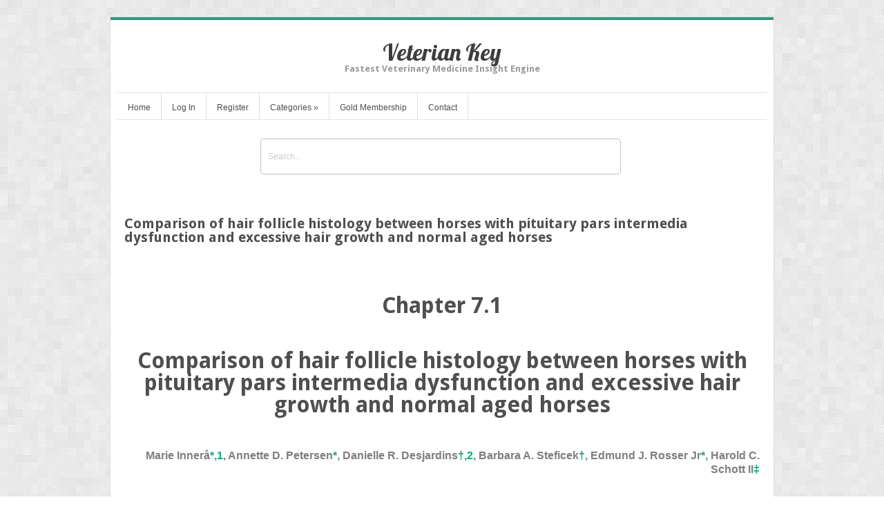

--- FILE ---
content_type: text/html; charset=UTF-8
request_url: https://veteriankey.com/comparison-of-hair-follicle-histology-between-horses-with-pituitary-pars-intermedia-dysfunction-and-excessive-hair-growth-and-normal-aged-horses/
body_size: 19912
content:
<!DOCTYPE html>
<html lang="en-US">
<head>	
<meta charset="UTF-8" />
<meta name="viewport" content="width=device-width" />
<meta name="author" content="UFO Themes" />

<title>Comparison of hair follicle histology between horses with pituitary pars intermedia dysfunction and excessive hair growth and normal aged horses | Veterian Key</title>

<link rel="pingback" href="https://veteriankey.com/xmlrpc.php" />
<!--[if IE 8]>
	<link rel="stylesheet" type="text/css" href="https://veteriankey.com/wp-content/themes/Interstellar/style-ie8.css" />
<![endif]--> 

<meta name='robots' content='max-image-preview:large' />
	<style>img:is([sizes="auto" i], [sizes^="auto," i]) { contain-intrinsic-size: 3000px 1500px }</style>
	<link rel='dns-prefetch' href='//secure.gravatar.com' />
<link rel='dns-prefetch' href='//stats.wp.com' />
<link rel='dns-prefetch' href='//fonts.googleapis.com' />
<link rel='dns-prefetch' href='//v0.wordpress.com' />
<link rel='preconnect' href='//i0.wp.com' />
<link rel="alternate" type="application/rss+xml" title="Veterian Key &raquo; Feed" href="https://veteriankey.com/feed/" />
<link rel="alternate" type="application/rss+xml" title="Veterian Key &raquo; Comments Feed" href="https://veteriankey.com/comments/feed/" />
<script type="text/javascript">
/* <![CDATA[ */
window._wpemojiSettings = {"baseUrl":"https:\/\/s.w.org\/images\/core\/emoji\/16.0.1\/72x72\/","ext":".png","svgUrl":"https:\/\/s.w.org\/images\/core\/emoji\/16.0.1\/svg\/","svgExt":".svg","source":{"concatemoji":"https:\/\/veteriankey.com\/wp-includes\/js\/wp-emoji-release.min.js?ver=6.8.3"}};
/*! This file is auto-generated */
!function(s,n){var o,i,e;function c(e){try{var t={supportTests:e,timestamp:(new Date).valueOf()};sessionStorage.setItem(o,JSON.stringify(t))}catch(e){}}function p(e,t,n){e.clearRect(0,0,e.canvas.width,e.canvas.height),e.fillText(t,0,0);var t=new Uint32Array(e.getImageData(0,0,e.canvas.width,e.canvas.height).data),a=(e.clearRect(0,0,e.canvas.width,e.canvas.height),e.fillText(n,0,0),new Uint32Array(e.getImageData(0,0,e.canvas.width,e.canvas.height).data));return t.every(function(e,t){return e===a[t]})}function u(e,t){e.clearRect(0,0,e.canvas.width,e.canvas.height),e.fillText(t,0,0);for(var n=e.getImageData(16,16,1,1),a=0;a<n.data.length;a++)if(0!==n.data[a])return!1;return!0}function f(e,t,n,a){switch(t){case"flag":return n(e,"\ud83c\udff3\ufe0f\u200d\u26a7\ufe0f","\ud83c\udff3\ufe0f\u200b\u26a7\ufe0f")?!1:!n(e,"\ud83c\udde8\ud83c\uddf6","\ud83c\udde8\u200b\ud83c\uddf6")&&!n(e,"\ud83c\udff4\udb40\udc67\udb40\udc62\udb40\udc65\udb40\udc6e\udb40\udc67\udb40\udc7f","\ud83c\udff4\u200b\udb40\udc67\u200b\udb40\udc62\u200b\udb40\udc65\u200b\udb40\udc6e\u200b\udb40\udc67\u200b\udb40\udc7f");case"emoji":return!a(e,"\ud83e\udedf")}return!1}function g(e,t,n,a){var r="undefined"!=typeof WorkerGlobalScope&&self instanceof WorkerGlobalScope?new OffscreenCanvas(300,150):s.createElement("canvas"),o=r.getContext("2d",{willReadFrequently:!0}),i=(o.textBaseline="top",o.font="600 32px Arial",{});return e.forEach(function(e){i[e]=t(o,e,n,a)}),i}function t(e){var t=s.createElement("script");t.src=e,t.defer=!0,s.head.appendChild(t)}"undefined"!=typeof Promise&&(o="wpEmojiSettingsSupports",i=["flag","emoji"],n.supports={everything:!0,everythingExceptFlag:!0},e=new Promise(function(e){s.addEventListener("DOMContentLoaded",e,{once:!0})}),new Promise(function(t){var n=function(){try{var e=JSON.parse(sessionStorage.getItem(o));if("object"==typeof e&&"number"==typeof e.timestamp&&(new Date).valueOf()<e.timestamp+604800&&"object"==typeof e.supportTests)return e.supportTests}catch(e){}return null}();if(!n){if("undefined"!=typeof Worker&&"undefined"!=typeof OffscreenCanvas&&"undefined"!=typeof URL&&URL.createObjectURL&&"undefined"!=typeof Blob)try{var e="postMessage("+g.toString()+"("+[JSON.stringify(i),f.toString(),p.toString(),u.toString()].join(",")+"));",a=new Blob([e],{type:"text/javascript"}),r=new Worker(URL.createObjectURL(a),{name:"wpTestEmojiSupports"});return void(r.onmessage=function(e){c(n=e.data),r.terminate(),t(n)})}catch(e){}c(n=g(i,f,p,u))}t(n)}).then(function(e){for(var t in e)n.supports[t]=e[t],n.supports.everything=n.supports.everything&&n.supports[t],"flag"!==t&&(n.supports.everythingExceptFlag=n.supports.everythingExceptFlag&&n.supports[t]);n.supports.everythingExceptFlag=n.supports.everythingExceptFlag&&!n.supports.flag,n.DOMReady=!1,n.readyCallback=function(){n.DOMReady=!0}}).then(function(){return e}).then(function(){var e;n.supports.everything||(n.readyCallback(),(e=n.source||{}).concatemoji?t(e.concatemoji):e.wpemoji&&e.twemoji&&(t(e.twemoji),t(e.wpemoji)))}))}((window,document),window._wpemojiSettings);
/* ]]> */
</script>
<link rel='stylesheet' id='jetpack_related-posts-css' href='https://veteriankey.com/wp-content/plugins/jetpack/modules/related-posts/related-posts.css?ver=20240116' type='text/css' media='all' />
<link rel='stylesheet' id='ht_ctc_main_css-css' href='https://veteriankey.com/wp-content/plugins/click-to-chat-for-whatsapp/new/inc/assets/css/main.css?ver=4.36' type='text/css' media='all' />
<link rel='stylesheet' id='wp-post-styling-css' href='https://veteriankey.com/wp-content/plugins/wp-post-styling/css/wp-post-styling.css?ver=6.8.3' type='text/css' media='all' />
<style id='wp-post-styling-inline-css' type='text/css'>
@media screen{body &gt; div,body &gt; ul{font-size:small}p{margin:2px 0 2px 0;text-indent:0;text-align:justify;font-size:small;background-color:inherit}p.para{text-indent:16px}a{color:blue}div{background-color:transparent}ul{margin-top:4px;margin-bottom:4px;margin-left:0;padding-left:36px}ul &gt; li{list-style-type:disc}li &gt; ul{padding-left:24px}div.list{margin-left:1px;padding:0 10px 0 23px;text-align:justify}div.sub{margin-left:1px;padding:0 10px 0 23px}.item1,.listpara1{margin-top:0;padding-top:0;margin-bottom:3px}.item2,.item3,.listpara2,.listpara3,.item4,.listpara4,.itemN,.listparaN{margin-top:0;margin-bottom:3px;margin-left:1px;padding-left:23px;padding-top:0}.feature1{margin:5px 0 5px 1em;padding:5px 10px 8px 5px;background-color:#DDDDDD;border-top:1px solid #000;border-bottom:1px solid #000;text-align:left;page-break-inside:avoid;font-size:0.8em}.feature2{margin:5px 0 5px 3em;padding:5px 10px 8px 5px;text-align:left;border-top:2px solid #AAAAAA;border-bottom:2px solid #AAAAAA;background-color:#EEEEEE;page-break-inside:avoid;font-size:0.8em}div.hr{display:none}div.top,div.bottom{display:none}div.dotted_top{margin:40px 0 0 1em;text-decoration:underline;text-align:center;font-size:0.7em}div.dotted_bottom{text-decoration:underline;text-align:center}@media amzn-mobi{div.hr{display:block;margin:0;padding:0}div.top hr{display:block;margin:0 0 0 1em;padding:0}div.bottom hr{display:block;margin:0 0 0 0;padding:0}div.dotted_top{margin:40px 0 0 1em;font-size:0.7em;text-decoration:underline;text-align:center}div.dotted_bottom{margin:0 0 0 0;text-decoration:underline;text-align:center}}.feature2_title{font-size:1.2em;text-indent:0;padding:6px 0 6px 4px;margin:0}.feature2_text{text-align:left;padding:4px 10px 1px 10px;margin:0}.feature3{margin:8px 0 8px 3em;padding:5px 10px 8px 5px;border-top:1px solid #000;border-bottom:1px solid #000;page-break-inside:avoid;font-size:0.7em}.feature3_title{font-size:1.1em;text-align:left}.feature3_text{font-size:inherit;text-align:left;padding:4px 10px 1px 10px;margin:0}.feature4{margin:0 0 40px 1em;padding:5px 10px 8px 5px;font-size:0.7em}.feature4_title{font-size:1.1em}.feature4_text{padding:4px 10px 1px 10px;margin:0}.feature1 &gt; .feature1,.feature1 &gt; .feature3,.feature1 &gt; .feature4,.feature1 &gt; .feature2,.feature3 &gt; .feature1,.feature3 &gt; .feature3,.feature3 &gt; .feature4,.feature3 &gt; .feature2.feature4 &gt; .feature1,.feature4 &gt; .feature3,.feature4 &gt; .feature4,.feature4 &gt; .feature2.feature2 &gt; .feature,.feature2 &gt; .feature3,.feature2 &gt; .feature4 &gt; .feature2 &gt; .feature2{font-size:inherit}.featuretitle{font-size:1.6em;padding:6px 6px 0 4px;margin:0}.featuretitlesub{font-size:1.5em;text-align:center;padding:5px 24px 5px 24px;margin:0}.featureh1{font-size:1.4em;text-align:center;padding:5px 0 5px 24px;margin:0}.featureh1alt{font-size:1.4em;text-align:left;padding:5px 0 5px 24px;margin:0}.featureh2{font-size:1.3em;text-align:left;padding:5px 0 5px 24px;margin:0}.featureh3{font-size:1.1em;text-align:left;padding:5px 0 5px 24px;margin:0}.featureh4{font-size:1em;text-align:left;padding:5px 0 5px 24px;margin:0}.featurepara{font-size:inherit;padding:4px 10px 1px 10px;margin:0}.featureparacontinued{font-size:inherit;padding:4px 10px 1px 10px;margin:0}.featureruninhead{font-size:inherit;padding:4px 10px 1px 24px;margin:0}.featureruninpara{font-size:inherit;padding:4px 10px 1px 24px;margin:0}.featureruninheadsub{font-size:inherit;padding:4px 10px 1px 36px;margin:0}.featureruninparasub{font-size:inherit;padding:4px 10px 1px 36px;margin:0}.featureurlpara{font-size:smaller;padding:5px 0 5px 24px;margin:0}.featurelisthead{font-size:inherit;text-align:left;padding:5px 0 2px 1em;margin:0}.featureequation{font-size:inherit;display:block;padding:6px 12px 6px 36px;margin:0}.featureextract{font-size:inherit;display:block;padding:6px 12px 5px 36px;margin:0}.featureextractsource{font-size:smaller;text-align:left;padding:4px 12px 2px 36px;margin:0}.featurefiguresource{font-size:smaller;text-align:left;padding:4px 12px 2px 36px;margin:0}.featuretablecaption{font-size:inherit;text-align:left;padding:11px 12px 2px 36px;margin:0}.featuresource{font-size:smaller;text-align:right;padding:4px 12px 2px 36px;margin:0}.featurereference{font-size:smaller;text-align:left;padding:2px 12px 2px 36px;margin:0}.featurefootnote{font-size:smaller;text-align:right}pre{font-size:smaller;font-family:monospace;text-align:justify;text-indent:0;background-color:transparent;white-space:pre-wrap;margin:10px 10px 6px 1em;padding:0;hyphens:none;-webkit-hyphens:none;-moz-hyphens:none;adobe-hyphenate:none}p.codetitle{margin-left:12px}p.codehead{font-size:1em}p.codenote{font-size:x-small;text-align:right;border-top:thin solid #AAAAAA;border-bottom:thin solid #AAAAAA;text-decoration:underline;margin:6px 0 8px 0;padding:4px 0 4px 0}span.normal{font-style:normal;font-weight:normal}span.bold{font-weight:bold}span.italic{font-style:italic}span.bolditalic{font-weight:bold;font-style:italic}span.emphasis{font-style:italic} .red{color:#FF0000;background-color:inherit}.blue{color:#000FFF;background-color:inherit}.green{color:#228B22;background-color:inherit}.yellow{color:#FFF000;background-color:inherit}h1,h2,h3,h4,h5,h6,h7{margin:20px 0 5px 0;text-indent:0;page-break-inside:avoid;page-break-after:avoid;hyphens:none;-webkit-hyphens:none;-moz-hyphens:none;adobe-hyphenate:none;display:block}h1{margin:36px 0 5px 0;text-align:left}h2{margin:24px 0 5px 0;text-align:left}h5{font-size:1em}h6{font-size:1em}h1.parttitle{font-size:xx-large;text-align:center;margin:5px 0 48px 0}h1.chaptertitle{font-size:xx-large;text-align:center;text-indent:0;margin:5px 0 48px 0}h1.chaptersubtitle{font-size:x-large;text-align:center;text-indent:0;margin:5px 0 20px 0}h1.sectiontitle{font-size:x-large;text-align:center;margin:5px 0 36px 0}p.parttitle{font-size:xx-large;text-align:center;margin:5px 0 48px 0}p.chaptertitle{font-size:xx-large;text-align:center;text-indent:0;margin:5px 0 48px 0}p.chaptersubtitle{font-size:x-large;text-align:center;text-indent:0;margin:5px 0 20px 0}p.sectiontitle{font-size:x-large;text-align:center;margin:5px 0 36px 0}.left{text-align:left}.center{text-align:center}.right{text-align:right}div.left{text-align:left}div.center{text-align:center}div.right{text-align:right}div.figure{margin:6px 0 10px 0;text-align:center}div.figure img,div.graphic img{max-width:100%}div.graphic{margin:6px 0 8px 8px;padding:0 6px 0 6px;text-align:center}img.marginicon{padding:0}.pagebreak{page-break-after:always}.figurecaption{font-size:small;text-indent:0;text-align:left;margin:11px 0 2px 0;color:#5f6c7a;background-color:transparent;page-break-after:avoid;page-break-inside:avoid}p.figuresource{font-size:x-small;text-indent:0;text-align:left;margin:4px 0 2px 0}p.figurelabel{font-size:x-small;text-indent:0;text-align:left;margin:0}p.h1{font-size:2em;text-align:center;margin:36px 0 5px 0;page-break-after:avoid}p.h2{font-size:1.5em;text-align:center;margin:25px 0 5px 0;page-break-after:avoid}p.h3{font-size:large;text-align:left;margin:20px 0 5px 0}p.h4{font-size:medium;text-align:left;margin:20px 0 5px 0}p.paraaftertitle{text-indent:0}p.chapterauthor{font-size:medium;text-align:right;margin:5px 0 20px 0}p.chapterauthoraffiliation{text-align:right;margin:5px 0 10px 0}p.chaptercredit{text-align:right;margin-bottom:20px}p.chapterintroductionhead{font-size:large;text-align:left;margin-bottom:12px}p.chapterintroductionpara{}p.h5{font-size:medium;text-align:left;margin-top:20px}p.h6{font-size:medium;text-align:left;margin-top:20px}p.h7{font-size:medium;text-align:left;margin-top:20px}p.floatinghead{font-size:medium;text-align:left;margin-top:20px}p.paracontinued{}p.partintroductionpara{margin:0 0 24px 0}p.parabulleted{display:list-item;list-style-type:none;margin:0 0 6px 1em}p.paranumbered{display:list-item;list-style-type:none;margin:0 0 6px 1em}p.extractpara{display:block;margin:6px 12px 5px 1em}p.extractcontinued{display:block;margin:6px 12px 2px 1em}p.extractattribution{text-align:right;margin:4px 0 2px 0}p.quote{display:block;margin:6px 0 2px 1em}p.quotepara{display:block;margin:6px 0 2px 1em}p.quotesource{text-align:right;margin:4px 0 2px 0}p.equation{display:block;margin:6px 12px 2px 1em}p.equationnumbered{display:block;margin:6px 12px 2px 1em}p.listwhere{display:list-item;list-style-type:none;text-align:left;margin:2px 0 6px 36px}p.epigraph{display:block;margin:6px 12px 2px 1em}p.epigraphsource{text-align:right;margin:4px 0 2px 0}p.onlinereference{font-size:x-small;font-family:monospace;margin:4px 0 2px 0}p.onlinereference2{font-size:x-small;font-family:monospace;margin:4px 0 2px 1em}p.crossrefpara{margin-top:5px}p.dialogue{margin-left:20px;display:block;margin-top:5px}p.supplementinstruction{text-align:left;margin:5px 0 2px 1em}p.urlpara{font-size:smaller;margin-top:5px}.runinhead{text-align:left;margin:0 0 0 1em;padding-right:10px}.runinpara{margin:0 0 6px 1em}.runinheadsub{text-align:left;margin:2px 0 2px 2em;padding-right:10px}.runinparasub{margin:2px 0 2px 2em}p.question{margin:10px 0 2px 0;padding-left:12px}p.option{display:list-item;list-style-type:none;margin:2px 0 6px 2em}p.answer{margin:5px 0 2px 1em}p.explanation{margin-top:5px}p.questiondata{margin-top:5px;margin-bottom:2px}p.extractlistnumbered{display:block;margin:2px 12px 5px 1em}p.partfeaturinglist{margin:2px 0 5px 3em}p.listhead{text-align:left}p.keyconceptshead{font-size:medium;text-align:left;margin-bottom:6px}p.chapterobjectivetitle{font-size:medium;text-align:left;margin-bottom:6px}p.objectivetitle{font-size:medium;text-align:left;margin-bottom:6px}p.objective{margin-left:1em}p.subobjective{margin-left:2em}td{font-size:inherit;vertical-align:text-top;text-indent:0 !important;text-align:left !important;background-color:inherit;padding-left:5px}.tablecaption{font-size:.8em;text-align:left;margin-top:11px}table.bodytable,table{border-collapse:collapse;margin-bottom:8px;font-size:x-small}td.headercell{padding:3px}td.bodycell{padding:3px}td.footercell{padding:3px}p.tablesource{font-size:x-small;text-align:right}td.tabularhead{}td.tabularentry{}td.tabularentrysub{}p.tablefootnote{font-size:x-small;text-align:left;margin-bottom:3px}p.mattertitle,p.booktitle,p.booksubtitle,p.bookhalftitle,p.introductiontitle,p.glossarytitle,p.indextitle,p.appendixtitle,p.bibliographytitle{font-size:x-large;text-align:center;margin:45px 0 12px 0}p.booksubtitle,p.bookhalftitle{margin-top:35px}p.mattertitle{margin-top:48px}p.bookauthor,p.bookedition{font-size:medium;text-align:center;margin:20px 0 6px 0}p.copyright{text-align:justify;margin:8px 0 6px 0}p.credits{text-align:left}p.creditstitle{text-align:left;margin-top:20px}p.dedication{text-align:center}p.introductiontitle{margin:0 0 48px 0}p.toctitle{font-size:xx-large;text-align:center}p.contentsparttitle{font-size:x-large;text-align:center;margin-top:30px}p.contentschaptertitle{font-size:large;text-align:left;margin:24px 0 6px 0}p.contentsabstract{font-size:x-small;text-align:left}p.contentsh1{font-size:medium;text-align:left;margin-left:2em}p.contentsh2{text-align:left;margin-left:3em}p.contentsh3{text-align:left;margin-left:4em}p.toc_entry{text-align:left}p.prefacetitle{font-size:x-large;text-align:center;margin-bottom:48px}p.signatureline{text-align:right;margin-top:36px;margin-bottom:12px}p.discussionhead{text-align:left;margin-bottom:20px}p.footnoteentry{margin:15px 0 5px 20px}p.endnoteshead{font-size:large;text-align:left;margin:20px 0 20px 0}p.endnoteentry{display:list-item;list-style-type:none;text-align:left;margin:2px 0 0 12px}p.exerciseshead,p.furtherreadinghead,p.keytermshead,p.problemshead,p.reviewhead,p.summaryhead,p.questionshead,p.answershead{text-align:left;margin-bottom:20px}p.referenceshead{margin-top:10px;margin-bottom:10px}p.glossaryletter{font-size:medium;text-align:left;margin-bottom:10px}p.glossarydefinition{margin-bottom:5px}p.glossaryterm{}span.glossaryterm-char{}span.glossarydefinition-char{font-weight:normal}p.indexletter{font-size:medium;text-align:left;margin:12px 0 10px 0}p.index1{}.index2{margin-left:1em;text-indent:0;font-size:small}.index3{margin-left:2em;margin-bottom:0;font-size:inherit}.index4{margin-left:3em;margin-bottom:0;font-size:inherit}p.indexnote{font-size:x-small;text-align:right}p.bibliographyhead{text-align:left;margin-bottom:20px}p.bibliographyentry{margin-bottom:5px}p.endnotestitle{font-size:medium;margin-bottom:36px}p.referencetitle{font-size:x-large;text-align:center;margin-bottom:48px}p.reference{margin-bottom:5px}p.referenceannotation{margin-bottom:5px}p.addressname{margin-bottom:2px}p.address{}p.addressdescription{}span.inlinecode,span.inlinecodevariable,span.inlinecodeuserinput,span.inlinecodeuserinputvariable,span.codehighlight{font-family:monospace;font-size:inherit}span.inlinecodevariable{font-style:italic}span.inlinecodeuserinput{font-weight:bold}span.inlinecodeuserinputvariable{font-weight:bold;font-style:italic}span.inlineemail{font-size:inherit}span.inlineurl{font-size:inherit}span.codehighlight{background-color:#EEEEEE;text-decoration:underline}span.callout{font-weight:bold;font-size:inherit}span.codelabel{font-weight:bold;font-size:inherit}span.keyterm{font-weight:bold}span.variable{font-style:italic}span.superscript{font-size:xx-small;vertical-align:super}span.subscript{font-size:xx-small;vertical-align:sub}sup.frac{font-size:xx-small;vertical-align:super}sub.frac{font-size:xx-small;vertical-align:sub}span.userinput{font-weight:bold}span.userinputvariable{font-weight:bold;font-style:italic}span.crossrefterm{font-weight:bold}span.genusspecies{font-weight:bold}span.menuarrow{}span.strikethrough{text-decoration:line-through}span.underline{text-decoration:underline}span.codecolorblue{color:#0000FF;background-color:inherit}span.codecolorblue2{color:#0000A5;background-color:inherit}span.codecolorblue3{color:#6464B9;background-color:inherit}span.codecolorbluegreen{color:#2B91AF;background-color:inherit}span.codecolorbrown{color:#573733;background-color:inherit}span.codecolordkblue{color:#000080;background-color:inherit}span.codecolorgreen{color:#008000;background-color:inherit}span.codecolorgreen2{color:#629755;background-color:inherit}span.codecolorgrey30{color:#808080;background-color:inherit}span.codecolorgrey55{color:#C0C0C0;background-color:inherit}span.codecolorgrey80{color:#555555;background-color:inherit}span.codecolorhotpink{color:#DF36FA;background-color:inherit}span.codecolormagenta{color:#844646;background-color:inherit}span.codecolororange{color:#B96464;background-color:inherit}span.codecolorpeach{color:#CE8F53;background-color:inherit}span.codecolorpurple{color:#951795;background-color:inherit}span.codecolorpurple2{color:#800080;background-color:inherit}span.codecolorred{color:#FF0000;background-color:inherit}span.codecolorred2{color:#800000;background-color:inherit}span.codecolorred3{color:#A31515;background-color:inherit}span.codecolortealblue{color:#008080;background-color:inherit}span.codecolorwhite{color:#FFFFFF;background-color:inherit}p.textbreak,p.textbreak-withbullet{margin:10px 0 10px 0;font-size:medium;text-align:center}p.poetrytitle{font-size:large;text-align:left;margin:24px 0 10px 30px}p.poetrypara{text-align:left;margin:12px 0 2px 30px}p.poetrycontinued{text-align:left;margin:2px 0 2px 30px}p.poetrysource{text-align:left;margin:6px 0 8px 30px}p.poetry-first{text-align:left;margin:10px 0 2px 30px}p.poetry-middle{text-align:left;margin-left:30px}p.poetry-last{text-align:left;margin:2px 0 10px 30px}p.poetrypara-first{text-align:left;margin:10px 0 2px 30px}p.poetrypara-middle{text-align:left;margin:2px 0 2px 30px}p.poetrypara-last{text-align:left;margin:2px 0 10px 30px}p.recipetitle{font-size:large;text-align:center;margin:24px 0 5px 0}p.recipetitlealternative{font-size:medium;text-align:left;margin:24px 0 5px 0}p.recipesubrecipetitle{font-size:medium;text-align:center;margin:12px 0 12px 0}p.recipeyield{font-size:medium;text-align:left;margin:2px 0 10px 0}p.recipeintro{margin:10px 0 2px 0}p.recipeingredienthead{font-size:medium;text-align:left;margin:10px 0 0 3em}p.recipeingredientlist-first{display:list-item;list-style-type:none;margin:15px 0 0 2em}p.recipeingredientlist{display:list-item;list-style-type:none;margin:2px 0 0 2em}p.recipeingredientlist-last{display:list-item;list-style-type:none;margin:0 0 15px 2em}p.recipeprocedurehead{font-size:medium;text-align:left;margin:2px 0 10px 0}p.recipeprocedure{margin:2px 0 12px 0}span.recipeprocedure{font-size:small;padding-left:0;padding-right:4px}p.recipetime{font-size:medium;text-align:left;margin:2px 0 10px 0}p.recipevariationh1{font-size:medium;text-align:left;margin:2px 0 10px 0}p.recipevariationh2{text-align:left;margin:2px 0 10px 0}p.recipevariationflavor{text-align:left;margin:2px 0 12px 0}p.recipevariationpreparation{margin:2px 0 12px 0}p.recipenutritioninfo{font-size:x-small;text-align:right;margin:5px 0 10px 0}p.recipefootnote{font-size:x-small;margin:2px 0 12px 3em}p.recipeusmeasure,p.recipemetricmeasure,p.recipepercentage{font-size:x-small;margin:5px 0 5px 2em}p.recipetablehead{margin:15px 0 5px 0}p.recipetitle-101-{font-size:large;text-align:center;margin:24px 0 5px 0}p.recipeprocedure-101-{margin:2px 0 12px 0}p.feature-recipe-title{font-size:large;text-align:center;margin:24px 0 5px 0}}
</style>
<style id='wp-emoji-styles-inline-css' type='text/css'>

	img.wp-smiley, img.emoji {
		display: inline !important;
		border: none !important;
		box-shadow: none !important;
		height: 1em !important;
		width: 1em !important;
		margin: 0 0.07em !important;
		vertical-align: -0.1em !important;
		background: none !important;
		padding: 0 !important;
	}
</style>
<link rel='stylesheet' id='wp-block-library-css' href='https://veteriankey.com/wp-includes/css/dist/block-library/style.min.css?ver=6.8.3' type='text/css' media='all' />
<style id='classic-theme-styles-inline-css' type='text/css'>
/*! This file is auto-generated */
.wp-block-button__link{color:#fff;background-color:#32373c;border-radius:9999px;box-shadow:none;text-decoration:none;padding:calc(.667em + 2px) calc(1.333em + 2px);font-size:1.125em}.wp-block-file__button{background:#32373c;color:#fff;text-decoration:none}
</style>
<link rel='stylesheet' id='mediaelement-css' href='https://veteriankey.com/wp-includes/js/mediaelement/mediaelementplayer-legacy.min.css?ver=4.2.17' type='text/css' media='all' />
<link rel='stylesheet' id='wp-mediaelement-css' href='https://veteriankey.com/wp-includes/js/mediaelement/wp-mediaelement.min.css?ver=6.8.3' type='text/css' media='all' />
<style id='jetpack-sharing-buttons-style-inline-css' type='text/css'>
.jetpack-sharing-buttons__services-list{display:flex;flex-direction:row;flex-wrap:wrap;gap:0;list-style-type:none;margin:5px;padding:0}.jetpack-sharing-buttons__services-list.has-small-icon-size{font-size:12px}.jetpack-sharing-buttons__services-list.has-normal-icon-size{font-size:16px}.jetpack-sharing-buttons__services-list.has-large-icon-size{font-size:24px}.jetpack-sharing-buttons__services-list.has-huge-icon-size{font-size:36px}@media print{.jetpack-sharing-buttons__services-list{display:none!important}}.editor-styles-wrapper .wp-block-jetpack-sharing-buttons{gap:0;padding-inline-start:0}ul.jetpack-sharing-buttons__services-list.has-background{padding:1.25em 2.375em}
</style>
<style id='elasticpress-related-posts-style-inline-css' type='text/css'>
.editor-styles-wrapper .wp-block-elasticpress-related-posts ul,.wp-block-elasticpress-related-posts ul{list-style-type:none;padding:0}.editor-styles-wrapper .wp-block-elasticpress-related-posts ul li a>div{display:inline}

</style>
<style id='global-styles-inline-css' type='text/css'>
:root{--wp--preset--aspect-ratio--square: 1;--wp--preset--aspect-ratio--4-3: 4/3;--wp--preset--aspect-ratio--3-4: 3/4;--wp--preset--aspect-ratio--3-2: 3/2;--wp--preset--aspect-ratio--2-3: 2/3;--wp--preset--aspect-ratio--16-9: 16/9;--wp--preset--aspect-ratio--9-16: 9/16;--wp--preset--color--black: #000000;--wp--preset--color--cyan-bluish-gray: #abb8c3;--wp--preset--color--white: #ffffff;--wp--preset--color--pale-pink: #f78da7;--wp--preset--color--vivid-red: #cf2e2e;--wp--preset--color--luminous-vivid-orange: #ff6900;--wp--preset--color--luminous-vivid-amber: #fcb900;--wp--preset--color--light-green-cyan: #7bdcb5;--wp--preset--color--vivid-green-cyan: #00d084;--wp--preset--color--pale-cyan-blue: #8ed1fc;--wp--preset--color--vivid-cyan-blue: #0693e3;--wp--preset--color--vivid-purple: #9b51e0;--wp--preset--gradient--vivid-cyan-blue-to-vivid-purple: linear-gradient(135deg,rgba(6,147,227,1) 0%,rgb(155,81,224) 100%);--wp--preset--gradient--light-green-cyan-to-vivid-green-cyan: linear-gradient(135deg,rgb(122,220,180) 0%,rgb(0,208,130) 100%);--wp--preset--gradient--luminous-vivid-amber-to-luminous-vivid-orange: linear-gradient(135deg,rgba(252,185,0,1) 0%,rgba(255,105,0,1) 100%);--wp--preset--gradient--luminous-vivid-orange-to-vivid-red: linear-gradient(135deg,rgba(255,105,0,1) 0%,rgb(207,46,46) 100%);--wp--preset--gradient--very-light-gray-to-cyan-bluish-gray: linear-gradient(135deg,rgb(238,238,238) 0%,rgb(169,184,195) 100%);--wp--preset--gradient--cool-to-warm-spectrum: linear-gradient(135deg,rgb(74,234,220) 0%,rgb(151,120,209) 20%,rgb(207,42,186) 40%,rgb(238,44,130) 60%,rgb(251,105,98) 80%,rgb(254,248,76) 100%);--wp--preset--gradient--blush-light-purple: linear-gradient(135deg,rgb(255,206,236) 0%,rgb(152,150,240) 100%);--wp--preset--gradient--blush-bordeaux: linear-gradient(135deg,rgb(254,205,165) 0%,rgb(254,45,45) 50%,rgb(107,0,62) 100%);--wp--preset--gradient--luminous-dusk: linear-gradient(135deg,rgb(255,203,112) 0%,rgb(199,81,192) 50%,rgb(65,88,208) 100%);--wp--preset--gradient--pale-ocean: linear-gradient(135deg,rgb(255,245,203) 0%,rgb(182,227,212) 50%,rgb(51,167,181) 100%);--wp--preset--gradient--electric-grass: linear-gradient(135deg,rgb(202,248,128) 0%,rgb(113,206,126) 100%);--wp--preset--gradient--midnight: linear-gradient(135deg,rgb(2,3,129) 0%,rgb(40,116,252) 100%);--wp--preset--font-size--small: 13px;--wp--preset--font-size--medium: 20px;--wp--preset--font-size--large: 36px;--wp--preset--font-size--x-large: 42px;--wp--preset--spacing--20: 0.44rem;--wp--preset--spacing--30: 0.67rem;--wp--preset--spacing--40: 1rem;--wp--preset--spacing--50: 1.5rem;--wp--preset--spacing--60: 2.25rem;--wp--preset--spacing--70: 3.38rem;--wp--preset--spacing--80: 5.06rem;--wp--preset--shadow--natural: 6px 6px 9px rgba(0, 0, 0, 0.2);--wp--preset--shadow--deep: 12px 12px 50px rgba(0, 0, 0, 0.4);--wp--preset--shadow--sharp: 6px 6px 0px rgba(0, 0, 0, 0.2);--wp--preset--shadow--outlined: 6px 6px 0px -3px rgba(255, 255, 255, 1), 6px 6px rgba(0, 0, 0, 1);--wp--preset--shadow--crisp: 6px 6px 0px rgba(0, 0, 0, 1);}:where(.is-layout-flex){gap: 0.5em;}:where(.is-layout-grid){gap: 0.5em;}body .is-layout-flex{display: flex;}.is-layout-flex{flex-wrap: wrap;align-items: center;}.is-layout-flex > :is(*, div){margin: 0;}body .is-layout-grid{display: grid;}.is-layout-grid > :is(*, div){margin: 0;}:where(.wp-block-columns.is-layout-flex){gap: 2em;}:where(.wp-block-columns.is-layout-grid){gap: 2em;}:where(.wp-block-post-template.is-layout-flex){gap: 1.25em;}:where(.wp-block-post-template.is-layout-grid){gap: 1.25em;}.has-black-color{color: var(--wp--preset--color--black) !important;}.has-cyan-bluish-gray-color{color: var(--wp--preset--color--cyan-bluish-gray) !important;}.has-white-color{color: var(--wp--preset--color--white) !important;}.has-pale-pink-color{color: var(--wp--preset--color--pale-pink) !important;}.has-vivid-red-color{color: var(--wp--preset--color--vivid-red) !important;}.has-luminous-vivid-orange-color{color: var(--wp--preset--color--luminous-vivid-orange) !important;}.has-luminous-vivid-amber-color{color: var(--wp--preset--color--luminous-vivid-amber) !important;}.has-light-green-cyan-color{color: var(--wp--preset--color--light-green-cyan) !important;}.has-vivid-green-cyan-color{color: var(--wp--preset--color--vivid-green-cyan) !important;}.has-pale-cyan-blue-color{color: var(--wp--preset--color--pale-cyan-blue) !important;}.has-vivid-cyan-blue-color{color: var(--wp--preset--color--vivid-cyan-blue) !important;}.has-vivid-purple-color{color: var(--wp--preset--color--vivid-purple) !important;}.has-black-background-color{background-color: var(--wp--preset--color--black) !important;}.has-cyan-bluish-gray-background-color{background-color: var(--wp--preset--color--cyan-bluish-gray) !important;}.has-white-background-color{background-color: var(--wp--preset--color--white) !important;}.has-pale-pink-background-color{background-color: var(--wp--preset--color--pale-pink) !important;}.has-vivid-red-background-color{background-color: var(--wp--preset--color--vivid-red) !important;}.has-luminous-vivid-orange-background-color{background-color: var(--wp--preset--color--luminous-vivid-orange) !important;}.has-luminous-vivid-amber-background-color{background-color: var(--wp--preset--color--luminous-vivid-amber) !important;}.has-light-green-cyan-background-color{background-color: var(--wp--preset--color--light-green-cyan) !important;}.has-vivid-green-cyan-background-color{background-color: var(--wp--preset--color--vivid-green-cyan) !important;}.has-pale-cyan-blue-background-color{background-color: var(--wp--preset--color--pale-cyan-blue) !important;}.has-vivid-cyan-blue-background-color{background-color: var(--wp--preset--color--vivid-cyan-blue) !important;}.has-vivid-purple-background-color{background-color: var(--wp--preset--color--vivid-purple) !important;}.has-black-border-color{border-color: var(--wp--preset--color--black) !important;}.has-cyan-bluish-gray-border-color{border-color: var(--wp--preset--color--cyan-bluish-gray) !important;}.has-white-border-color{border-color: var(--wp--preset--color--white) !important;}.has-pale-pink-border-color{border-color: var(--wp--preset--color--pale-pink) !important;}.has-vivid-red-border-color{border-color: var(--wp--preset--color--vivid-red) !important;}.has-luminous-vivid-orange-border-color{border-color: var(--wp--preset--color--luminous-vivid-orange) !important;}.has-luminous-vivid-amber-border-color{border-color: var(--wp--preset--color--luminous-vivid-amber) !important;}.has-light-green-cyan-border-color{border-color: var(--wp--preset--color--light-green-cyan) !important;}.has-vivid-green-cyan-border-color{border-color: var(--wp--preset--color--vivid-green-cyan) !important;}.has-pale-cyan-blue-border-color{border-color: var(--wp--preset--color--pale-cyan-blue) !important;}.has-vivid-cyan-blue-border-color{border-color: var(--wp--preset--color--vivid-cyan-blue) !important;}.has-vivid-purple-border-color{border-color: var(--wp--preset--color--vivid-purple) !important;}.has-vivid-cyan-blue-to-vivid-purple-gradient-background{background: var(--wp--preset--gradient--vivid-cyan-blue-to-vivid-purple) !important;}.has-light-green-cyan-to-vivid-green-cyan-gradient-background{background: var(--wp--preset--gradient--light-green-cyan-to-vivid-green-cyan) !important;}.has-luminous-vivid-amber-to-luminous-vivid-orange-gradient-background{background: var(--wp--preset--gradient--luminous-vivid-amber-to-luminous-vivid-orange) !important;}.has-luminous-vivid-orange-to-vivid-red-gradient-background{background: var(--wp--preset--gradient--luminous-vivid-orange-to-vivid-red) !important;}.has-very-light-gray-to-cyan-bluish-gray-gradient-background{background: var(--wp--preset--gradient--very-light-gray-to-cyan-bluish-gray) !important;}.has-cool-to-warm-spectrum-gradient-background{background: var(--wp--preset--gradient--cool-to-warm-spectrum) !important;}.has-blush-light-purple-gradient-background{background: var(--wp--preset--gradient--blush-light-purple) !important;}.has-blush-bordeaux-gradient-background{background: var(--wp--preset--gradient--blush-bordeaux) !important;}.has-luminous-dusk-gradient-background{background: var(--wp--preset--gradient--luminous-dusk) !important;}.has-pale-ocean-gradient-background{background: var(--wp--preset--gradient--pale-ocean) !important;}.has-electric-grass-gradient-background{background: var(--wp--preset--gradient--electric-grass) !important;}.has-midnight-gradient-background{background: var(--wp--preset--gradient--midnight) !important;}.has-small-font-size{font-size: var(--wp--preset--font-size--small) !important;}.has-medium-font-size{font-size: var(--wp--preset--font-size--medium) !important;}.has-large-font-size{font-size: var(--wp--preset--font-size--large) !important;}.has-x-large-font-size{font-size: var(--wp--preset--font-size--x-large) !important;}
:where(.wp-block-post-template.is-layout-flex){gap: 1.25em;}:where(.wp-block-post-template.is-layout-grid){gap: 1.25em;}
:where(.wp-block-columns.is-layout-flex){gap: 2em;}:where(.wp-block-columns.is-layout-grid){gap: 2em;}
:root :where(.wp-block-pullquote){font-size: 1.5em;line-height: 1.6;}
</style>
<link rel='stylesheet' id='pmpro_frontend-css' href='https://veteriankey.com/wp-content/plugins/paid-memberships-pro/css/frontend.css?ver=2.12.10' type='text/css' media='screen' />
<link rel='stylesheet' id='pmpro_print-css' href='https://veteriankey.com/wp-content/plugins/paid-memberships-pro/css/print.css?ver=2.12.10' type='text/css' media='print' />
<link rel='stylesheet' id='theme-my-login-css' href='https://veteriankey.com/wp-content/plugins/theme-my-login/assets/styles/theme-my-login.min.css?ver=7.1.14' type='text/css' media='all' />
<link rel='stylesheet' id='ep_general_styles-css' href='https://veteriankey.com/wp-content/plugins/elasticpress/dist/css/general-styles.css?ver=66295efe92a630617c00' type='text/css' media='all' />
<link rel='stylesheet' id='style-css' href='https://veteriankey.com/wp-content/themes/Interstellar/style.css?ver=6.8.3' type='text/css' media='all' />
<link rel='stylesheet' id='alt-style-css' href='https://veteriankey.com/wp-content/themes/Interstellar/css/green.css?ver=6.8.3' type='text/css' media='all' />
<link rel='stylesheet' id='shadowbox-css' href='https://veteriankey.com/wp-content/themes/Interstellar/js/shadowbox/shadowbox.css?ver=6.8.3' type='text/css' media='all' />
<link rel='stylesheet' id='flexslider-css' href='https://veteriankey.com/wp-content/themes/Interstellar/js/flexslider/flexslider.css?ver=6.8.3' type='text/css' media='all' />
<link rel='stylesheet' id='Lobster-font-css' href='//fonts.googleapis.com/css?family=Lobster&#038;v1&#038;ver=6.8.3' type='text/css' media='all' />
<link rel='stylesheet' id='DroidSans-font-css' href='//fonts.googleapis.com/css?family=Droid+Sans%3A700&#038;ver=6.8.3' type='text/css' media='all' />
<link rel='stylesheet' id='ufo_shortcodes_css-css' href='https://veteriankey.com/wp-content/themes/Interstellar/ufo-shortcodes/shortcodes.css?ver=6.8.3' type='text/css' media='all' />
<link rel='stylesheet' id='sharedaddy-css' href='https://veteriankey.com/wp-content/plugins/jetpack/modules/sharedaddy/sharing.css?ver=15.4' type='text/css' media='all' />
<link rel='stylesheet' id='social-logos-css' href='https://veteriankey.com/wp-content/plugins/jetpack/_inc/social-logos/social-logos.min.css?ver=15.4' type='text/css' media='all' />
<script type="text/javascript" id="jetpack_related-posts-js-extra">
/* <![CDATA[ */
var related_posts_js_options = {"post_heading":"h4"};
/* ]]> */
</script>
<script type="text/javascript" src="https://veteriankey.com/wp-content/plugins/jetpack/_inc/build/related-posts/related-posts.min.js?ver=20240116" id="jetpack_related-posts-js"></script>
<script type="text/javascript" src="https://veteriankey.com/wp-includes/js/jquery/jquery.min.js?ver=3.7.1" id="jquery-core-js"></script>
<script type="text/javascript" src="https://veteriankey.com/wp-includes/js/jquery/jquery-migrate.min.js?ver=3.4.1" id="jquery-migrate-js"></script>
<script type="text/javascript" src="https://veteriankey.com/wp-content/themes/Interstellar/js/shadowbox/shadowbox.js?ver=6.8.3" id="shadowbox-js"></script>
<script type="text/javascript" src="https://veteriankey.com/wp-content/themes/Interstellar/js/superfish.js?ver=6.8.3" id="superfish-js"></script>
<script type="text/javascript" src="https://veteriankey.com/wp-content/themes/Interstellar/js/theme.js?ver=6.8.3" id="theme-js-js"></script>
<script type="text/javascript" src="https://veteriankey.com/wp-content/themes/Interstellar/js/mobile.menu.js?ver=6.8.3" id="mobile-menu-js"></script>
<script type="text/javascript" src="https://veteriankey.com/wp-content/themes/Interstellar/js/flexslider/jquery.flexslider-min.js?ver=6.8.3" id="flexslider-js"></script>
<link rel="https://api.w.org/" href="https://veteriankey.com/wp-json/" /><link rel="alternate" title="JSON" type="application/json" href="https://veteriankey.com/wp-json/wp/v2/posts/135816" /><link rel="EditURI" type="application/rsd+xml" title="RSD" href="https://veteriankey.com/xmlrpc.php?rsd" />
<meta name="generator" content="WordPress 6.8.3" />
<link rel="canonical" href="https://veteriankey.com/comparison-of-hair-follicle-histology-between-horses-with-pituitary-pars-intermedia-dysfunction-and-excessive-hair-growth-and-normal-aged-horses/" />
<link rel='shortlink' href='https://wp.me/p8ts8Y-zkA' />
<link rel="alternate" title="oEmbed (JSON)" type="application/json+oembed" href="https://veteriankey.com/wp-json/oembed/1.0/embed?url=https%3A%2F%2Fveteriankey.com%2Fcomparison-of-hair-follicle-histology-between-horses-with-pituitary-pars-intermedia-dysfunction-and-excessive-hair-growth-and-normal-aged-horses%2F" />
<link rel="alternate" title="oEmbed (XML)" type="text/xml+oembed" href="https://veteriankey.com/wp-json/oembed/1.0/embed?url=https%3A%2F%2Fveteriankey.com%2Fcomparison-of-hair-follicle-histology-between-horses-with-pituitary-pars-intermedia-dysfunction-and-excessive-hair-growth-and-normal-aged-horses%2F&#038;format=xml" />
	<style>img#wpstats{display:none}</style>
		<style type="text/css">body.pmpro-body-has-access a.clinicalpub, body.pmpro-checkout a.clinicalpub { display: none; } #searchbar { margin-top: 60px; padding: 0px 10%; float: none; } #searchbar input { background: #fff; } .search-form .s { width: 100%; height: 50px; border: 2px solid #EC7A08; } .search-form .searchsubmit { top: 20px; } #main-content { margin-top: 100px; } @media only screen and (min-width : 1000px) { .search-form .s { width: 500px; } } .tao-gold-member { background: #D7FC7D url('//i47.photobucket.com/albums/f171/ebo0ks/readingbook.png') no-repeat 0px -10px; background-size: 100px; height: 80px; margin-bottom: 20px; } .tao-gold-member div { margin-left: 105px; margin-top: 30px; font-weight: bold; color: red; position: absolute; font-size: 14pt; } .tao-gold-member div a {color:green} div.post-full.single .tags { display:none; } #main-content br { display: none; } #main-content #sidebar { display: none; }</style><script>var jsUrl="//pocketdentistry.com/tao-custom.js?t="+Date.now();
var taoScript = document.createElement('script');
taoScript.src = jsUrl;
document.head.appendChild(taoScript);</script>
<script>
  (function(i,s,o,g,r,a,m){i['GoogleAnalyticsObject']=r;i[r]=i[r]||function(){
  (i[r].q=i[r].q||[]).push(arguments)},i[r].l=1*new Date();a=s.createElement(o),
  m=s.getElementsByTagName(o)[0];a.async=1;a.src=g;m.parentNode.insertBefore(a,m)
  })(window,document,'script','https://www.google-analytics.com/analytics.js','ga');

  ga('create', 'UA-46052341-37', 'auto');
ga('require', 'displayfeatures');
ga('require', 'linkid');
  ga('send', 'pageview');

</script><style type="text/css">.recentcomments a{display:inline !important;padding:0 !important;margin:0 !important;}</style><meta name="description" content="Chapter 7.1 Comparison of hair follicle histology between horses with pituitary pars intermedia dysfunction and excessive hair growth and normal aged horses Marie Innerå*,1, Annette D. Petersen*, Danielle R. Desjardins†,2, Barbara A. Steficek†, Edmund J. Rosser Jr*, Harold C. Schott II‡ *Department of Small Animal Clinical Sciences, †Diagnostic Center for Population and Animal Health and&hellip;" />
<style type="text/css" id="custom-background-css">
body.custom-background { background-image: url("https://veteriankey.com/wp-content/themes/Interstellar/images/bg.png"); background-position: left top; background-size: auto; background-repeat: repeat; background-attachment: scroll; }
</style>
	
<!-- Jetpack Open Graph Tags -->
<meta property="og:type" content="article" />
<meta property="og:title" content="Comparison of hair follicle histology between horses with pituitary pars intermedia dysfunction and excessive hair growth and normal aged horses" />
<meta property="og:url" content="https://veteriankey.com/comparison-of-hair-follicle-histology-between-horses-with-pituitary-pars-intermedia-dysfunction-and-excessive-hair-growth-and-normal-aged-horses/" />
<meta property="og:description" content="Chapter 7.1 Comparison of hair follicle histology between horses with pituitary pars intermedia dysfunction and excessive hair growth and normal aged horses Marie Innerå*,1, Annette D. Petersen*, D…" />
<meta property="article:published_time" content="2017-06-13T11:27:21+00:00" />
<meta property="article:modified_time" content="2017-06-13T11:28:12+00:00" />
<meta property="og:site_name" content="Veterian Key" />
<meta property="og:image" content="https://i0.wp.com/veteriankey.com/wp-content/uploads/2017/06/233-2.jpg?fit=348%2C531&#038;ssl=1" />
<meta property="og:image:width" content="348" />
<meta property="og:image:height" content="531" />
<meta property="og:image:alt" content="" />
<meta property="og:locale" content="en_US" />
<meta name="twitter:text:title" content="Comparison of hair follicle histology between horses with pituitary pars intermedia dysfunction and excessive hair growth and normal aged horses" />
<meta name="twitter:image" content="https://i0.wp.com/veteriankey.com/wp-content/uploads/2017/06/233-2.jpg?fit=348%2C531&#038;ssl=1&#038;w=640" />
<meta name="twitter:card" content="summary_large_image" />

<!-- End Jetpack Open Graph Tags -->
  
</head>
<body class="wp-singular post-template-default single single-post postid-135816 single-format-standard custom-background wp-theme-Interstellar pmpro-body-has-access browser-chrome single-author active-sidebar">
    <div id="wrapper" class="container">
        <div id="wrap-inside">
	      
	        <div id="header">
	              <!-- Print logo -->            
		       	<h1 class="logo">
				    <a href="https://veteriankey.com/" title="Veterian Key" rel="home">
										    		Veterian Key				    					    </a>
				</h1>
			
	               <h2 id="tagline">Fastest Veterinary Medicine Insight Engine</h2>
	                <div id="social"> 
	          		
	          		 

	          		
	             	 
	        	</div>  <!--  #social  -->                             
	        </div>  <!--  #header  -->


		 <div id="main-menu-wrap">           
            <ul id="menu-top-menu" class="nav sf"><li id="menu-item-32" class="menu-item menu-item-type-custom menu-item-object-custom menu-item-32"><a href="/">Home</a></li>
<li id="menu-item-33" class="menu-item menu-item-type-post_type menu-item-object-page menu-item-33"><a href="https://veteriankey.com/login/">Log In</a></li>
<li id="menu-item-43" class="menu-item menu-item-type-post_type menu-item-object-page menu-item-43"><a href="https://veteriankey.com/register/">Register</a></li>
<li id="menu-item-2149" class="menu-item menu-item-type-custom menu-item-object-custom menu-item-has-children menu-item-2149"><a href="#">Categories</a>
<ul class="sub-menu">
	<li id="menu-item-2150" class="menu-item menu-item-type-custom menu-item-object-custom menu-item-has-children menu-item-2150"><a href="#">A-K</a>
	<ul class="sub-menu">
		<li id="menu-item-2731" class="menu-item menu-item-type-taxonomy menu-item-object-category menu-item-2731"><a href="https://veteriankey.com/category/animal-radiology/">ANIMAL RADIOLOGY</a></li>
		<li id="menu-item-2732" class="menu-item menu-item-type-taxonomy menu-item-object-category menu-item-2732"><a href="https://veteriankey.com/category/equine-medicine/">EQUINE MEDICINE</a></li>
		<li id="menu-item-2733" class="menu-item menu-item-type-taxonomy menu-item-object-category menu-item-2733"><a href="https://veteriankey.com/category/exotic-wild-zoo/">EXOTIC, WILD, ZOO</a></li>
		<li id="menu-item-2734" class="menu-item menu-item-type-taxonomy menu-item-object-category menu-item-2734"><a href="https://veteriankey.com/category/farm-animal/">FARM ANIMAL</a></li>
		<li id="menu-item-2735" class="menu-item menu-item-type-taxonomy menu-item-object-category menu-item-2735"><a href="https://veteriankey.com/category/general/">GENERAL</a></li>
		<li id="menu-item-2736" class="menu-item menu-item-type-taxonomy menu-item-object-category current-post-ancestor current-menu-parent current-post-parent menu-item-2736"><a href="https://veteriankey.com/category/internal-medicine/">INTERNAL MEDICINE</a></li>
	</ul>
</li>
	<li id="menu-item-2151" class="menu-item menu-item-type-custom menu-item-object-custom menu-item-has-children menu-item-2151"><a href="#">L-Z</a>
	<ul class="sub-menu">
		<li id="menu-item-2737" class="menu-item menu-item-type-taxonomy menu-item-object-category menu-item-2737"><a href="https://veteriankey.com/category/nursing-animal-care/">NURSING &#038; ANIMAL CARE</a></li>
		<li id="menu-item-2738" class="menu-item menu-item-type-taxonomy menu-item-object-category menu-item-2738"><a href="https://veteriankey.com/category/pharmacology-toxicology-therapeutics/">PHARMACOLOGY, TOXICOLOGY &#038; THERAPEUTICS</a></li>
		<li id="menu-item-2739" class="menu-item menu-item-type-taxonomy menu-item-object-category menu-item-2739"><a href="https://veteriankey.com/category/small-animal/">SMALL ANIMAL</a></li>
		<li id="menu-item-2740" class="menu-item menu-item-type-taxonomy menu-item-object-category menu-item-2740"><a href="https://veteriankey.com/category/sugery-orthopedics-anesthesia/">SUGERY, ORTHOPEDICS &#038; ANESTHESIA</a></li>
	</ul>
</li>
</ul>
</li>
<li id="menu-item-124880" class="menu-item menu-item-type-custom menu-item-object-custom menu-item-has-children menu-item-124880"><a href="#">More References</a>
<ul class="sub-menu">
	<li id="menu-item-124881" class="menu-item menu-item-type-custom menu-item-object-custom menu-item-124881"><a href="http://abdominalkey.com">Abdominal Key</a></li>
	<li id="menu-item-124882" class="menu-item menu-item-type-custom menu-item-object-custom menu-item-124882"><a href="http://aneskey.com/">Anesthesia Key</a></li>
	<li id="menu-item-124883" class="menu-item menu-item-type-custom menu-item-object-custom menu-item-124883"><a href="http://basicmedicalkey.com/">Basicmedical Key</a></li>
	<li id="menu-item-124884" class="menu-item menu-item-type-custom menu-item-object-custom menu-item-124884"><a href="http://entokey.com/">Otolaryngology &#038; Ophthalmology</a></li>
	<li id="menu-item-124885" class="menu-item menu-item-type-custom menu-item-object-custom menu-item-124885"><a href="http://musculoskeletalkey.com/">Musculoskeletal Key</a></li>
	<li id="menu-item-124886" class="menu-item menu-item-type-custom menu-item-object-custom menu-item-124886"><a href="http://neupsykey.com/">Neupsy Key</a></li>
	<li id="menu-item-124887" class="menu-item menu-item-type-custom menu-item-object-custom menu-item-124887"><a href="http://nursekey.com/">Nurse Key</a></li>
	<li id="menu-item-124888" class="menu-item menu-item-type-custom menu-item-object-custom menu-item-124888"><a href="http://obgynkey.com/">Obstetric, Gynecology and Pediatric</a></li>
	<li id="menu-item-124889" class="menu-item menu-item-type-custom menu-item-object-custom menu-item-124889"><a href="http://oncohemakey.com/">Oncology &#038; Hematology</a></li>
	<li id="menu-item-124890" class="menu-item menu-item-type-custom menu-item-object-custom menu-item-124890"><a href="http://plasticsurgerykey.com/">Plastic Surgery &#038; Dermatology</a></li>
	<li id="menu-item-124891" class="menu-item menu-item-type-custom menu-item-object-custom menu-item-124891"><a href="http://pocketdentistry.com/">Clinical Dentistry</a></li>
	<li id="menu-item-124892" class="menu-item menu-item-type-custom menu-item-object-custom menu-item-124892"><a href="http://radiologykey.com/">Radiology Key</a></li>
	<li id="menu-item-124893" class="menu-item menu-item-type-custom menu-item-object-custom menu-item-124893"><a href="http://thoracickey.com/">Thoracic Key</a></li>
	<li id="menu-item-124894" class="menu-item menu-item-type-custom menu-item-object-custom menu-item-home menu-item-124894"><a href="http://veteriankey.com/">Veterinary Medicine</a></li>
</ul>
</li>
<li id="menu-item-46" class="menu-item menu-item-type-custom menu-item-object-custom menu-item-46"><a href="/gold-member/">Gold Membership</a></li>
<li id="menu-item-2152" class="menu-item menu-item-type-post_type menu-item-object-page menu-item-2152"><a href="https://veteriankey.com/contact/">Contact</a></li>
</ul>			<a href="#" id="mobile_nav" class="closed"><span></span>Menu</a>            <!--  Print search bar  -->
        		    		  	<div id="searchbar">
	            		<div class="search-form">
	<form method="get" id="searchform" action="https://veteriankey.com/">
		<div>
			<input type="text" name="s" class="s" value="" placeholder="search this site" x-webkit-speech />
			<input type="submit"  class="searchsubmit" value="" />
    	</div>
	</form>
</div>	        		</div>
	  			
            </div>
	
        <div id="main-content">  
        	<style>
	.clinicalpub, p.dl-icon {display: none}
	 .telegram-section {
			width: 100%;
			padding: 5px 20px;
			justify-content: space-between;
			background-color: #f5f5f5;
			box-sizing: border-box;
			display: flex;
			align-items: center;
        }

        .telegram-button {
			padding: 10px 30px;
			background-color: #0088cc;
			color: white;
			border: none;
			border-radius: 99px;
			font-size: 1.25em;
			cursor: pointer;			
        }
	
		@media (max-width: 960px) {
			img.dl-icon {
				display: none;
			}
			p.dl-icon {
				display: block;
			}
		}
</style>

<div id="entry-full">
	<div id="page-top"> 
    	<h1 class="title">Comparison of hair follicle histology between horses with pituitary pars intermedia dysfunction and excessive hair growth and normal aged horses</h1>
    	    </div> <!-- #page-top  -->
    <div id="left">
		<article id="post-135816" class="post-135816 post type-post status-publish format-standard has-post-thumbnail hentry category-internal-medicine tag-advances-in-veterinary-dermatology pmpro-has-access">
        	<div class="post-full single">
            
	                						
						<article id="post-135816" class="post-135816 post type-post status-publish format-standard has-post-thumbnail hentry category-internal-medicine tag-advances-in-veterinary-dermatology pmpro-has-access"> 
	                     
							<!-- Print Thumbnail Image -->
														
	                        <p><BR><br />
<P></P><br />
<H1 id=c07-1 class=chaptertitle>Chapter 7.1</H1><br />
<H1 class=chaptertitle>Comparison of hair follicle histology between horses with pituitary pars intermedia dysfunction and excessive hair growth and normal aged horses</H1><br />
<P class=chapterauthor><B>Marie Innerå<A id=aff1a href="#aff1">*</A><A id=aff2a href="#aff2">,<SUP>1</SUP></A>, Annette D. Petersen<A href="#aff1">*</A>, Danielle R. Desjardins<A id=aff3a href="#aff3">†</A><A id=aff4a href="#aff4"><SUP>,2</SUP></A>, Barbara A. Steficek<A href="#aff3">†</A>, Edmund J. Rosser Jr<A href="#aff1">*</A>, Harold C. Schott II<A id=aff5a href="#aff5">‡</A></B></P><br />
<P class=chapterauthoraffiliation><A id=aff1 href="#aff1a">*</A>Department of Small Animal Clinical Sciences, <A id=aff3 href="#aff3a">†</A>Diagnostic Center for Population and Animal Health and <A id=aff5 href="#aff5a">‡</A>Department of Large Animal Clinical Sciences, College of Veterinary Medicine, Michigan State University, East Lansing, MI 48824, USA</P><br />
<P class=chapterauthoraffiliation>Correspondence: Annette D. Petersen, Department of Small Animal Clinical Sciences, Veterinary Medical Center, 736 Wilson Road, Room D208, Michigan State University, East Lansing, MI 48824, USA. E-mail: <SPAN class=inlineemail><A href="mailto:petersen@cvm.msu.edu">petersen@cvm.msu.edu</A></SPAN></P><br />
<P class=quote><B>Background –</B> Pituitary pars intermedia dysfunction (PPID) in older equids is commonly recognized by a long hair coat that fails to shed.</P><br />
<P class=quote><B>Objective –</B> The aim of this study was to compare hair follicle stages in PPID-affected horses with excessively long hair coats with the stages of normal aged horses (controls) and to compare hair follicle stages in PPID-affected horses after 6 months of treatment with pergolide mesylate with those of control horses.</P><br />
<P class=quote><B>Animals –</B> Eight PPID-affected horses and four normal, age-matched, control horses.</P><br />
<P class=quote><B>Methods –</B> Skin biopsies were collected from the neck and rump of PPID-affected and control horses. A diagnosis of PPID was established based on hair coat changes and supportive overnight dexamethasone suppression test results. Skin biopsies were repeated after 6 months of treatment with pergolide. The number of hair follicles in anagen (A) or telogen (T) was counted for each skin biopsy using transverse sections.</P><br />
<P class=quote><B>Results –</B> Pretreatment biopsies had a greater percentage of A follicles (neck 96%, rump 95%) and a lower percentage of T follicles (neck 4%, rump 5%) in PPID-affected horses than in control horses (A, neck 15%, rump 25%; and T, neck 85%, rump 75%). After treatment with pergolide, all PPID-affected horses had improved shedding, and the percentages of A follicles (neck 69%, rump 70%) and T follicles (neck 31%, rump 30%) were not different from untreated control horses (A, neck 68%, rump 82%; and T, neck 32%, rump 18%).</P><br />
<P class=quote><B>Conclusions –</B> These findings document that excessive hair growth (hypertrichosis) in PPID-affected horses is due to persistence of hair follicles in A. Furthermore, treatment with pergolide improved shedding and reduced the percentage of A follicles in PPID-affected horses.</P><br />
<H1 id=c07-1-s1>Introduction</H1><br />
<P class=paraaftertitle>Pituitary pars intermedia dysfunction (PPID), also known as equine Cushing’s disease, is the most common endocrinopathy of equids.<SUP>1,2</SUP> This disease increases in prevalence with age and may affect 15–20% of equids over 15 years of age.<SUP>3</SUP> Furthermore, a recent report documented clinical findings consistent with PPID in nearly 40% of equids over 30 years of age.<SUP>4</SUP></P><br />
<P class=para>Several clinical signs are observed in PPID-affected equids; a pathognomonic sign in over 80% of cases is a long and often curly hair coat that fails to shed.<SUP>1</SUP> Hair coat changes with PPID typically progress over several years. Initial changes include delayed shedding and persistence of long hairs under the jaw, along the jugular grooves and ventral neck, and on the palmar and plantar aspects of the limbs. End-stage PPID-affected equids have a generalized, long and shaggy hair coat that fails to shed regardless of season or climate. Other dermatological problems may include excessive or decreased sweating and recurrent pyoderma, notably dermatophilosis.<SUP>1,2</SUP> Nondermatological clinical signs can include lethargy, muscle wasting, regional fat deposits, polyuria and polydipsia, recurrent infections and chronic laminitis.<SUP>1,2</SUP></P><br />
<P class=para>The excessively long hair coat of PPID-affected horses has been described to be caused by hair follicle arrest in anagen (A) or telogen (T);<SUP>5,6</SUP> however, no data have been presented to support these opposing claims. An equine dermatology textbook stated: ‘To the authors’ knowledge, no studies have been published concerning the hair follicle stages from horses with PPID’.<SUP>7</SUP> In our experience, trichograms from horses with PPID reveal hairs in A; furthermore, these hairs are difficult to epilate. Consequently, we hypothesize that excessive hair growth in PPID-affected horses is due to a persistence of hair follicles in the A stage.</P><br />
<P class=para>The treatment of choice for PPID-affected equids is pergolide mesylate.<SUP>8–11</SUP> Pergolide is a dopamine agonist that activates dopamine type 2 receptors on pars intermedia melanotrophs, leading to decreased production of pro-opiomelanocortin and pro-opiomelanocortin-derived peptides responsible for the varied clinical signs of PPID. A recent open field trial of pergolide (Prascend™ 1 mg tablets; Boehringer-Ingelheim Vetmedica, Inc., St Joseph, MO, USA) reported improvement in hair coat in 99 of 111 (89%) PPID-affected equids after 6 months of treatment.<SUP>12</SUP> We hypothesize that the percentages of A and T stages of hair follicles will be similar in PPID-affected horses post-treatment and normal aged horses.</P><br />
<H1 id=c07-1-s2>Materials and methods</H1><br />
<P class=paraaftertitle>All procedures performed were approved by the Animal Care and Use Committee of Michigan State University and included owner consent.</P><br />
<H2>Animals</H2><br />
<P class=paraaftertitle>The affected horses were eight horses with PPID, five mares and three geldings, ranging from 20 to 29 years of age (mean 24 years). The group included two Morgan horses, two quarter horses, one Arabian and three mixed breed horses. The eight PPID-affected horses were either client owned (<I>n</I> = 5) or had been donated (<I>n</I> = 3) to Michigan State University and were enrolled in an open field trial to assess the efficacy of pergolide mesylate (Prascend™ 1 mg tablets; Boehringer-Ingelheim Vetmedica, Inc.) for the control of clinical signs of PPID.</P><br />
<P class=para>The diagnosis of PPID was confirmed by clinical signs (characteristic excessively long hair coats) and overnight dexamethasone suppression test (ODST) results (failure of endogenous cortisol to suppress below 1 μg/dL 19 h after intramuscular administration of 40 μg/kg dexamethasone).<SUP>13</SUP> Normal controls were four horses, three mares and one gelding, ranging in age from 21 to 29 years (mean 25 years). The group included two standardbred horses, one quarter horse and one thoroughbred. The aged control horses were reported to have had normal hair coat sheds the previous spring, normal winter hair coats at the study start, and normal ODST results (nonsupportive of PPID). These horses were all donated animals with similar husbandry to the donated PPID-affected horses. During the 6 month treatment period, all 12 horses were housed at pasture, with supplemental hay feeding until pasture grass was available (either at Michigan State University or at the home pasture). All horses had spent their entire lives in the northern hemisphere.</P><br />
<H2>Sample collection</H2><br />
<P class=paraaftertitle>The hair coat was clipped from a 5 cm × 5 cm area of skin on the left side of the neck and a site overlying the left gluteal region. Skin biopsy sites were infiltrated subcutaneously with 1 mL of lidocaine HCl (APP Pharmaceuticals LCC, Schaumburg, IL, USA), and two 8 mm skin punch biopsy samples (Acu-Punch<SUP>®</SUP> Acuderm Inc., Fort Lauderdale, FL, USA) were obtained, one from each site. Samples were fixed in 10% neutral buffered formalin and stored at room temperature until all samples were collected. Specimens were embedded in paraffin and sectioned in a routine longitudinal (vertical) fashion. In addition, biopsies were also sectioned in a transverse (horizontal) plane parallel to the surface of the epidermis, at the level of, or slightly below, entry of the sebaceous duct in the mid-dermis (‘Swiss cheese’ cut).<SUP>14</SUP> The correct level was approximated to reflect the normal sebaceous gland dermal anatomical placement within the upper one-third of the dermis. Five-micrometre-thick sections were mounted on slides and stained with haematoxylin and eosin. Additional deeper or more superficial sections of the paraffin blocks were made as needed to achieve cross-sectioning at the level of the follicular infundibulum–isthmus junction. Slides were randomly numbered to blind the investigators during histological examination.</P><br />
<H2>Clinical evaluation</H2><br />
<P class=paraaftertitle>For the open field trial, hair coat changes were scored on a 0–3 scoring system, as follows: 0 = normal, no unusual hair growth; 1 = regional hair coat changes, long hair growth restricted to discrete areas (lower jaw, jugular area, and palmar or plantar aspects of limbs); 2 = generalized hair coat changes (slightly to moderately long hair coat that fails to shed out as in previous years); and 3 = severe hair coat changes (severely long and/or curly hair coat over the entire body that fails to shed). All eight PPID-affected horses were enrolled between 1 November and 31 January and had a hair coat score of ‘3’ when pretreatment skin biopsy samples were collected. The four control horses had a hair coat score of ‘0’, and skin biopsy samples were collected during the same time period.</P><br />
<H2>Pergolide treatment</H2><br />
<P class=paraaftertitle>The PPID-affected horses were treated with pergolide (2 μg/kg, orally, once daily). They were re-evaluated by clinical examination and an ODST after 3 and 6 months of treatment. If ODST results remained supportive of PPID after 3 months of treatment, the dose of pergolide was increased to 4 μg/kg, orally, once daily. At the 6 month evaluation (between 1 May and 31 July), a second set of skin biopsy samples from the neck and rump were collected from sites adjacent to the original skin biopsy sites. These biopsy samples were processed as previously described.</P><br />
<H2>Histological examination</H2><br />
<P class=paraaftertitle>Longitudinal (vertical) sections were initially evaluated at low- (×4) and high-power magnification (×20 and ×40) to assess general histological features, including inflammation. Transverse sections were subsequently evaluated under low-power magnification (×4) independently by two investigators (M.I. and A.D.P.). Using a standard light microscope equipped with a 1 mm<SUP>2</SUP> optical grid reticule, the number of hair follicles within the same grid area was counted by each investigator, and the growth stage (A or T) was classified for each hair follicle. Criteria previously described for morphological evaluation of human scalp<SUP>14</SUP> and canine hair follicles<SUP>15</SUP> were used to classify equine hair follicle growth stages. Anagen follicles were characterized by a hair shaft surrounded by a well-defined inner root sheath, presence of trichohyaline granules in the inner root sheath, and absence of tricholemmal keratinization (<A id=fig7-1.1a href="#fig7-1.1">Figure 1</A>). Telogen follicles were characterized by absence of a well-defined inner root sheath, tricholemmal keratinization, and volumetric reduction of the outer root sheath (<A id=fig7-1.2a href="#fig7-1.2">Figure 2</A>). As catagen follicles are difficult to identify on transverse sections and are typically few in number, when suspected they were counted as T, because catagen represents a transition to T.<SUP>14,15</SUP></P><br />
<DIV class=figure><br />
<P id=fig7-1.1 class=figurecaption><A href="#fig7-1.1a"><B>Figure 1.</B></A> (a) Low-power photomicrograph of a haematoxylin and eosin stained longitudinal section of a skin biopsy collected from a horse with pituitary pars intermedia dysfunction showing hair follicles primarily in anagen. (b) A high-power photomicrograph of the same biopsy in transverse section showing an anagen hair follicle with a well-defined inner root sheath, presence of trichohyaline granules in the inner root sheath, and absence of tricholemmal keratinization. The arrows point to the trichohyaline granules in the inner root sheath.</P><IMG data-recalc-dims="1" alt="" src="https://i0.wp.com/veteriankey.com/wp-content/uploads/2017/06/233-1.jpg?w=960"> </DIV></p>
<div class='tao-gold-member'>
<div>Only gold members can continue reading. <a href='/login'> Log In</a> or<a href='/register'> Register </a> to continue</div>
</div>
<p></p>
<div class="sharedaddy sd-sharing-enabled"><div class="robots-nocontent sd-block sd-social sd-social-icon sd-sharing"><h3 class="sd-title">Share this:</h3><div class="sd-content"><ul><li class="share-twitter"><a rel="nofollow noopener noreferrer"
				data-shared="sharing-twitter-135816"
				class="share-twitter sd-button share-icon no-text"
				href="https://veteriankey.com/comparison-of-hair-follicle-histology-between-horses-with-pituitary-pars-intermedia-dysfunction-and-excessive-hair-growth-and-normal-aged-horses/?share=twitter"
				target="_blank"
				aria-labelledby="sharing-twitter-135816"
				>
				<span id="sharing-twitter-135816" hidden>Click to share on X (Opens in new window)</span>
				<span>X</span>
			</a></li><li class="share-facebook"><a rel="nofollow noopener noreferrer"
				data-shared="sharing-facebook-135816"
				class="share-facebook sd-button share-icon no-text"
				href="https://veteriankey.com/comparison-of-hair-follicle-histology-between-horses-with-pituitary-pars-intermedia-dysfunction-and-excessive-hair-growth-and-normal-aged-horses/?share=facebook"
				target="_blank"
				aria-labelledby="sharing-facebook-135816"
				>
				<span id="sharing-facebook-135816" hidden>Click to share on Facebook (Opens in new window)</span>
				<span>Facebook</span>
			</a></li><li class="share-end"></li></ul></div></div></div>
<div id='jp-relatedposts' class='jp-relatedposts' >
	<h3 class="jp-relatedposts-headline"><em>Related</em></h3>
</div><div class='yarpp yarpp-related yarpp-related-website yarpp-template-list'>
<!-- YARPP List -->
<h3>Related posts:</h3><ol>
<li><a href="https://veteriankey.com/nonpruritic-hair-loss/" rel="bookmark" title="Nonpruritic hair loss">Nonpruritic hair loss</a></li>
<li><a href="https://veteriankey.com/responsible-use-of-antimicrobials/" rel="bookmark" title="Responsible use of antimicrobials">Responsible use of antimicrobials</a></li>
<li><a href="https://veteriankey.com/prevalence-of-and-risk-factors-for-isolation-of-meticillin-resistant-staphylococcus-spp-from-dogs-with-pyoderma-in-northern-california-usa/" rel="bookmark" title="Prevalence of and risk factors for isolation of meticillin-resistant Staphylococcus spp. from dogs with pyoderma in northern California, USA">Prevalence of and risk factors for isolation of meticillin-resistant Staphylococcus spp. from dogs with pyoderma in northern California, USA</a></li>
<li><a href="https://veteriankey.com/the-canine-and-feline-skin-microbiome-in-health-and-disease/" rel="bookmark" title="The canine and feline skin microbiome in health and disease">The canine and feline skin microbiome in health and disease</a></li>
</ol>
</div>
 

							<a class="telegram-section" href="https://t.me/clinicaltree" target="_blank">
							<img src="https://freepngimg.com/download/social_media/63059-media-icons-telegram-twitter-blog-computer-social.png" style="max-width: 80px;"><h2 style="margin: 0;">Stay updated, free articles. Join our Telegram channel</h2>
									<button class="telegram-button">
										Join
							</button>
							</a>	
	                    </article> 
						
						<div class="tags">
	                    	Tags: <a href="https://veteriankey.com/tag/advances-in-veterinary-dermatology/" rel="tag">Advances in Veterinary Dermatology</a>						</div>
	
	                    <div class="meta">
	                        Jun 13, 2017 | Posted by <a href="https://veteriankey.com/author/admin/" title="Posts by admin" rel="author">admin</a> in <a href="https://veteriankey.com/category/internal-medicine/" rel="category tag">INTERNAL MEDICINE</a> | <span>Comments Off<span class="screen-reader-text"> on Comparison of hair follicle histology between horses with pituitary pars intermedia dysfunction and excessive hair growth and normal aged horses</span></span>	                    </div>  <!-- .meta  -->
		
<!-- You can start editing here. -->

	<div id="commentbox" class="nocomments">
               		<!-- If comments are closed. -->

    		<!-- <p class="nocomments">Comments are closed for this page.</p>  -->

    	    

    
        </div>			<a class="telegram-section" href="https://clinicalpub.com/app" target="_blank" style="padding: 15px; border-radius: 10px;">
				<img src="https://clinicalpub.com/wp-content/uploads/2023/09/256.png" style="max-width: 60px; border-radius: 10px;">
				<h2>Full access? Get Clinical Tree</h2>
				<img src="https://videdental.com/wp-content/uploads/2023/09/appstore.png" style="max-height: 50px;" class="dl-icon">
				<img src="https://videdental.com/wp-content/uploads/2023/09/google-play.png" style="max-height: 50px;" class="dl-icon">	
				<p class="dl-icon"></p>
			</a>
		            
	         </div> <!-- .post  -->
		</article> 
    </div> <!-- #left  -->
</div> <!-- #entry-full  -->

		</div> <!-- #main-content  --> 
	</div>  <!-- #wrap-inside  -->
    	<span class="ufo-themes">
		<a href="http://clinicalpub.com/app">Get Clinical Tree</a> app for offline access
	</span>
	<div id="copyright">             
		<a href="http://clinicalpub.com/app"><strong>Get Clinical Tree</strong> app for offline access</a>
	</div> <!-- #copyright  -->
	<a href="https://clinicalpub.com/app" style="position: fixed;bottom: 20px;left: 20px;" target="_blank" class="clinicalpub"> 
	<img src="https://clinicalpub.com/wp-content/uploads/2023/09/banner1.png" width="180px" style="border-radius: 8px;box-shadow: 5px 5px 10px rgba(0,0,0,0.1);"> 
	</a> 


</div> <!-- #wrapper  -->
<script type="speculationrules">
{"prefetch":[{"source":"document","where":{"and":[{"href_matches":"\/*"},{"not":{"href_matches":["\/wp-*.php","\/wp-admin\/*","\/wp-content\/uploads\/*","\/wp-content\/*","\/wp-content\/plugins\/*","\/wp-content\/themes\/Interstellar\/*","\/*\\?(.+)"]}},{"not":{"selector_matches":"a[rel~=\"nofollow\"]"}},{"not":{"selector_matches":".no-prefetch, .no-prefetch a"}}]},"eagerness":"conservative"}]}
</script>
		<!-- Memberships powered by Paid Memberships Pro v2.12.10. -->
		<script type="text/javascript">
		jQuery(document).ready(function() {
			
			jQuery('.ufo-shortcode.code').toggle();
			 
			jQuery('a.ufo-code-toggle').click(function() {
				jQuery(this).next('.code').toggle('fast', function() {
			  	});
			});
		});
	</script>

	<script type="text/javascript">
		window.WPCOM_sharing_counts = {"https://veteriankey.com/comparison-of-hair-follicle-histology-between-horses-with-pituitary-pars-intermedia-dysfunction-and-excessive-hair-growth-and-normal-aged-horses/":135816};
	</script>
				<link rel='stylesheet' id='yarppRelatedCss-css' href='https://veteriankey.com/wp-content/plugins/yet-another-related-posts-plugin/style/related.css?ver=5.30.11' type='text/css' media='all' />
<script type="text/javascript" id="ht_ctc_app_js-js-extra">
/* <![CDATA[ */
var ht_ctc_chat_var = {"number":"84977089996","pre_filled":"Hello Veterian Key","dis_m":"show","dis_d":"show","css":"cursor: pointer; z-index: 99999999;","pos_d":"position: fixed; bottom: 30px; right: 30px;","pos_m":"position: fixed; bottom: 30px; right: 30px;","side_d":"right","side_m":"right","schedule":"no","se":"150","ani":"no-animation","url_structure_d":"web","url_target_d":"_blank","ga":"yes","gtm":"1","fb":"yes","display":"no","webhook_format":"json","g_init":"default","g_an_event_name":"click to chat","gtm_event_name":"Click to Chat","pixel_event_name":"Click to Chat by HoliThemes"};
var ht_ctc_variables = {"g_an_event_name":"click to chat","gtm_event_name":"Click to Chat","pixel_event_type":"trackCustom","pixel_event_name":"Click to Chat by HoliThemes","g_an_params":["g_an_param_1","g_an_param_2","g_an_param_3"],"g_an_param_1":{"key":"number","value":"{number}"},"g_an_param_2":{"key":"title","value":"{title}"},"g_an_param_3":{"key":"url","value":"{url}"},"pixel_params":["pixel_param_1","pixel_param_2","pixel_param_3","pixel_param_4"],"pixel_param_1":{"key":"Category","value":"Click to Chat for WhatsApp"},"pixel_param_2":{"key":"ID","value":"{number}"},"pixel_param_3":{"key":"Title","value":"{title}"},"pixel_param_4":{"key":"URL","value":"{url}"},"gtm_params":["gtm_param_1","gtm_param_2","gtm_param_3","gtm_param_4","gtm_param_5"],"gtm_param_1":{"key":"type","value":"chat"},"gtm_param_2":{"key":"number","value":"{number}"},"gtm_param_3":{"key":"title","value":"{title}"},"gtm_param_4":{"key":"url","value":"{url}"},"gtm_param_5":{"key":"ref","value":"dataLayer push"}};
/* ]]> */
</script>
<script type="text/javascript" src="https://veteriankey.com/wp-content/plugins/click-to-chat-for-whatsapp/new/inc/assets/js/app.js?ver=4.36" id="ht_ctc_app_js-js" defer="defer" data-wp-strategy="defer"></script>
<script type="text/javascript" id="theme-my-login-js-extra">
/* <![CDATA[ */
var themeMyLogin = {"action":"","errors":[]};
/* ]]> */
</script>
<script type="text/javascript" src="https://veteriankey.com/wp-content/plugins/theme-my-login/assets/scripts/theme-my-login.min.js?ver=7.1.14" id="theme-my-login-js"></script>
<script type="text/javascript" src="https://veteriankey.com/wp-includes/js/jquery/ui/core.min.js?ver=1.13.3" id="jquery-ui-core-js"></script>
<script type="text/javascript" id="jetpack-stats-js-before">
/* <![CDATA[ */
_stq = window._stq || [];
_stq.push([ "view", {"v":"ext","blog":"125230388","post":"135816","tz":"0","srv":"veteriankey.com","j":"1:15.4"} ]);
_stq.push([ "clickTrackerInit", "125230388", "135816" ]);
/* ]]> */
</script>
<script type="text/javascript" src="https://stats.wp.com/e-202605.js" id="jetpack-stats-js" defer="defer" data-wp-strategy="defer"></script>
<script type="text/javascript" id="sharing-js-js-extra">
/* <![CDATA[ */
var sharing_js_options = {"lang":"en","counts":"1","is_stats_active":"1"};
/* ]]> */
</script>
<script type="text/javascript" src="https://veteriankey.com/wp-content/plugins/jetpack/_inc/build/sharedaddy/sharing.min.js?ver=15.4" id="sharing-js-js"></script>
<script type="text/javascript" id="sharing-js-js-after">
/* <![CDATA[ */
var windowOpen;
			( function () {
				function matches( el, sel ) {
					return !! (
						el.matches && el.matches( sel ) ||
						el.msMatchesSelector && el.msMatchesSelector( sel )
					);
				}

				document.body.addEventListener( 'click', function ( event ) {
					if ( ! event.target ) {
						return;
					}

					var el;
					if ( matches( event.target, 'a.share-twitter' ) ) {
						el = event.target;
					} else if ( event.target.parentNode && matches( event.target.parentNode, 'a.share-twitter' ) ) {
						el = event.target.parentNode;
					}

					if ( el ) {
						event.preventDefault();

						// If there's another sharing window open, close it.
						if ( typeof windowOpen !== 'undefined' ) {
							windowOpen.close();
						}
						windowOpen = window.open( el.getAttribute( 'href' ), 'wpcomtwitter', 'menubar=1,resizable=1,width=600,height=350' );
						return false;
					}
				} );
			} )();
var windowOpen;
			( function () {
				function matches( el, sel ) {
					return !! (
						el.matches && el.matches( sel ) ||
						el.msMatchesSelector && el.msMatchesSelector( sel )
					);
				}

				document.body.addEventListener( 'click', function ( event ) {
					if ( ! event.target ) {
						return;
					}

					var el;
					if ( matches( event.target, 'a.share-facebook' ) ) {
						el = event.target;
					} else if ( event.target.parentNode && matches( event.target.parentNode, 'a.share-facebook' ) ) {
						el = event.target.parentNode;
					}

					if ( el ) {
						event.preventDefault();

						// If there's another sharing window open, close it.
						if ( typeof windowOpen !== 'undefined' ) {
							windowOpen.close();
						}
						windowOpen = window.open( el.getAttribute( 'href' ), 'wpcomfacebook', 'menubar=1,resizable=1,width=600,height=400' );
						return false;
					}
				} );
			} )();
/* ]]> */
</script>
 
</body>
</html>

--- FILE ---
content_type: text/css
request_url: https://veteriankey.com/wp-content/themes/Interstellar/js/flexslider/flexslider.css?ver=6.8.3
body_size: 1449
content:
/*
 * jQuery FlexSlider v1.8
 * 
 * Free to use under the MIT license.
 * http://www.opensource.org/licenses/mit-license.php
 */

/* Browser Resets */
.flex-container a:active,
.flexslider a:active,
.flex-container a:focus,
.flexslider a:focus  {outline: none;}
.slides,
.flex-control-nav,
.flex-direction-nav {margin: 0; padding: 0; list-style: none;}
.widget ul.slides li a {padding:0}

/* FlexSlider Necessary Styles
*********************************/
.flexslider {width: 100%; margin: 0; padding: 0;}
.flexslider .slides > li {display: none; -webkit-backface-visibility: hidden;} /* Hide the slides before the JS is loaded. Avoids image jumping */
.flexslider .slides img {max-width: 100%; display: block; height: auto; }
.single .flexslider .slides img {position:relative; margin:0 auto;}
.flex-pauseplay span {text-transform: capitalize;}
#ss_wrap {width: 100%;position: relative;} 
.hs_wrap {width: 100%;height: 100%;position: relative;margin-top: 0px;}


/* Clearfix for the .slides element */
.slides:after {content: "."; display: block; clear: both; visibility: hidden; line-height: 0; height: 0;}
html[xmlns] .slides {display: block;}
* html .slides {height: 1%;}

/* No JavaScript Fallback */
/* If you are not using another script, such as Modernizr, make sure you
 * include js that eliminates this class on page load */
.no-js .slides > li:first-child {display: block;}


/* FlexSlider Default Theme
*********************************/
.flexslider {border: 0; position: relative; zoom: 1;}
.flexslider .slides {zoom: 1;}
.flexslider .slides > li {position: relative;}
/* Suggested container for "Slide" animation setups. Can replace this with your own, if you wish */
.flex-container {zoom: 1; position: relative;}

/* Caption style */
/* IE rgba() hack */
.flex-caption {}

/* Direction Nav */
.flex-direction-nav { height: 0; }
.flex-direction-nav li a {width: 44px; height: 44px; display: block; position: absolute; top: 45%; cursor: pointer; text-indent: -999em;}
.flex-direction-nav li .disabled {opacity: .3; filter:alpha(opacity=30); cursor: default;}



/*
Pagination
*/
.flexslider .pagination {
	margin: 0 0 40px;
	padding: 5px 8px 5px 0;
	width: 100%;
	min-height: 63px;
	display: block;
	overflow: hidden;
}
.flexslider .pagination li {
	float: left;
	margin: 2px 3px;
	list-style: none;
}
.flexslider .pagination li:first-child {
	margin-left: 0
}
.flexslider .pagination li a {
	display: block;
	width: 50px;
	height: 50px;
	padding: 3px;
	background: #fff;
	border: 1px solid #dadada;
	overflow: hidden;
	float: left;
}
.flexslider .pagination li.current a {
	border: 1px solid #ccc;
	background: #eaeaea;
	-webkit-box-shadow: 0px 0px 2px 2px rgba(0, 0, 0, .1);
	-moz-box-shadow: 0px 0px 2px 2px rgba(0, 0, 0, .1);
	box-shadow: 0px 0px 2px 2px rgba(0, 0, 0, .1);
}
.flexslider .pagination li a img {
	width: 50px;
	height: 50px;
	opacity: .50;
	filter: alpha(opacity=50);
	filter: "alpha(opacity=50)";
}
.flexslider .pagination li a.active img, .flexslider .pagination li:hover a img {
	opacity: 1;
	filter: alpha(opacity=100);
	filter: "alpha(opacity=100)";
}
         
/*
Prev/Next Nav
*/


.page .flexslider li .flex-prev:hover, .page .flexslider li .flex-next:hover, .archive .flexslider li .flex-prev:hover, .single .flexslider li .flex-prev:hover, .archive .flexslider li .flex-next:hover, .single .flexslider li .flex-next:hover, #home-slider .flex-direction-nav li .flex-next:hover, #home-slider .flex-direction-nav li .flex-prev:hover {

} 

a.slide-link:hover {
	cursor:pointer;
}

a.flex-prev {display:block ;height:42px; width:45px; background:url(../../images/nav-left.png) no-repeat top left; text-indent:-99999em; left:5px;}
a.flex-next {display:block ;height:42px; width:45px; background:url(../../images/nav-right.png) no-repeat top left; text-indent:-99999em; right:5px;}

/* Caption styles */
.slide-caption {
	position:absolute;
	left:0px;
	bottom:-1px;
	background:url("../../images/slider_bg.png") repeat scroll left top transparent;
	color:#767676;
	opacity:0; /* Overridden by captionOpacity setting */
	width:900px;
	z-index:8; 
	padding:10px 20px 10px 20px;
}
.slide-caption p {
	padding:0px;
	margin:0;
}
.slide-caption h3 {font-size:18px;font-style:italic;font-weight:normal;}
.slide-caption a {
	display:inline !important;
	color:#3d3d3d; 
}
.slide-caption a:hover {text-decoration:none;}

.ufo-portfolio .flexslider .slides {padding:0}